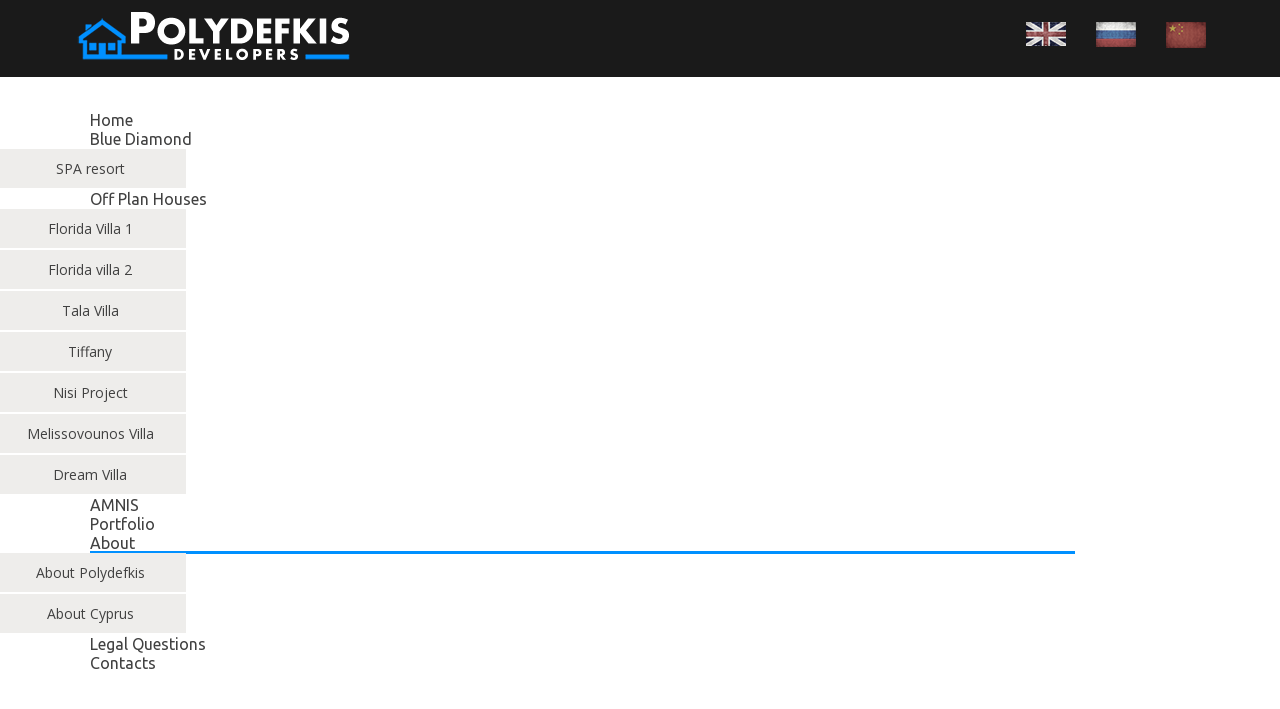

--- FILE ---
content_type: text/html; charset=utf-8
request_url: http://forcyprusproperty.com/index.php?option=com_content&view=article&id=105:theano&catid=39&Itemid=139
body_size: 5391
content:

<!DOCTYPE html>
<html xmlns="http://www.w3.org/1999/xhtml" xml:lang="en-gb" lang="en-gb" >
<head>  
  
  <meta http-equiv="content-type" content="text/html; charset=utf-8" />
	<meta name="keywords" content="Cyprus, property purchase, customized houses, bespoke service, construction, PR, permanent residence, Cypriot passport, immigration, citizenship, blue diamond, villa, house, flat, for sale, fotcyprusproperty, cyprus property" />
	<meta name="rights" content="This Website is developed by Roni Soreen" />
	<meta name="author" content="Super User" />
	<meta name="description" content="Polydefkis Developers is a Cyprus company, operating on the Construction and Developing market for over 15 years. 
Area of expertise: customized houses, luxury villas by the sea, construction and interior design, land purchasing." />
	<meta name="generator" content="Joomla! - Open Source Content Management" />
	<title>Theano</title>
	<link href="/favicon.ico" rel="shortcut icon" type="image/vnd.microsoft.icon" />
	<link href="/plugins/editors/jckeditor/typography/typography2.php" rel="stylesheet" type="text/css" media="null" attribs="[]" />
	<link href="/media/system/css/modal.css?b45e73eddf40f111aeaf764779c73599" rel="stylesheet" type="text/css" />
	<link href="https://cdnjs.cloudflare.com/ajax/libs/fancybox/3.2.5/jquery.fancybox.min.css" rel="stylesheet" type="text/css" />
	<link href="/plugins/content/jw_sig/jw_sig/tmpl/Classic/css/template.css?v=3.6.0" rel="stylesheet" type="text/css" />
	<link href="/templates/theme1964/css/bootstrap.css" rel="stylesheet" type="text/css" />
	<link href="/templates/theme1964/css/default.css" rel="stylesheet" type="text/css" />
	<link href="/templates/theme1964/css/template.css" rel="stylesheet" type="text/css" />
	<link href="/templates/theme1964/css/magnific-popup.css" rel="stylesheet" type="text/css" />
	<link href="/templates/theme1964/css/komento.css" rel="stylesheet" type="text/css" />
	<link href="/templates/theme1964/css/kunena.css" rel="stylesheet" type="text/css" />
	<link href="/templates/theme1964/css/responsive.css" rel="stylesheet" type="text/css" />
	<link href="//netdna.bootstrapcdn.com/font-awesome/4.0.3/css/font-awesome.css" rel="stylesheet" type="text/css" />
	<link href="//fonts.googleapis.com/css?family=Ubuntu:400,500,700|Open+Sans:400,600,700" rel="stylesheet" type="text/css" />
	<link href="/templates/theme1964/css/layout.css" rel="stylesheet" type="text/css" />
	<link href="/modules/mod_superfish_menu/css/superfish.css" rel="stylesheet" type="text/css" />
	<link href="/modules/mod_superfish_menu/css/superfish-navbar.css" rel="stylesheet" type="text/css" />
	<link href="/modules/mod_superfish_menu/css/superfish-vertical.css" rel="stylesheet" type="text/css" />
	<script src="/media/system/js/mootools-core.js?b45e73eddf40f111aeaf764779c73599" type="text/javascript"></script>
	<script src="/media/system/js/core.js?b45e73eddf40f111aeaf764779c73599" type="text/javascript"></script>
	<script src="/media/system/js/mootools-more.js?b45e73eddf40f111aeaf764779c73599" type="text/javascript"></script>
	<script src="/media/system/js/modal.js?b45e73eddf40f111aeaf764779c73599" type="text/javascript"></script>
	<script src="/media/jui/js/jquery.min.js?b45e73eddf40f111aeaf764779c73599" type="text/javascript"></script>
	<script src="/media/jui/js/jquery-noconflict.js?b45e73eddf40f111aeaf764779c73599" type="text/javascript"></script>
	<script src="/media/jui/js/jquery-migrate.min.js?b45e73eddf40f111aeaf764779c73599" type="text/javascript"></script>
	<script src="https://cdnjs.cloudflare.com/ajax/libs/fancybox/3.2.5/jquery.fancybox.min.js" type="text/javascript"></script>
	<script src="/plugins/content/jw_sig/jw_sig/includes/js/behaviour.js?v=3.6.0" type="text/javascript"></script>
	<script src="/media/system/js/caption.js?b45e73eddf40f111aeaf764779c73599" type="text/javascript"></script>
	<script src="/media/jui/js/bootstrap.min.js" type="text/javascript"></script>
	<script src="/templates/theme1964/js/jquery.easing.1.3.js" type="text/javascript"></script>
	<script src="/templates/theme1964/js/jquery.mobile.customized.min.js" type="text/javascript"></script>
	<script src="/templates/theme1964/js/es5-shim.min.js" type="text/javascript"></script>
	<script src="/templates/theme1964/js/jquery.centerIn.js" type="text/javascript"></script>
	<script src="/templates/theme1964/js/jquery.magnific-popup.min.js" type="text/javascript"></script>
	<script src="/templates/theme1964/js/ios-orientationchange-fix.js" type="text/javascript"></script>
	<script src="/templates/theme1964/js/desktop-mobile.js" type="text/javascript"></script>
	<script src="/templates/theme1964/js/jquery.BlackAndWhite.min.js" type="text/javascript"></script>
	<script src="/templates/theme1964/js/masonry.pkgd.min.js" type="text/javascript"></script>
	<script src="/templates/theme1964/js/scripts.js" type="text/javascript"></script>
	<script src="/modules/mod_superfish_menu/js/superfish.min.js" type="text/javascript"></script>
	<script src="/modules/mod_superfish_menu/js/jquery.mobilemenu.js" type="text/javascript"></script>
	<script src="/modules/mod_superfish_menu/js/hoverIntent.js" type="text/javascript"></script>
	<script src="/modules/mod_superfish_menu/js/supersubs.js" type="text/javascript"></script>
	<script src="/modules/mod_superfish_menu/js/sftouchscreen.js" type="text/javascript"></script>
	<script src="/templates/theme1964/js/jquery-scrolltofixed-min.js" type="text/javascript"></script>
	<script type="text/javascript">

		jQuery(function($) {
			SqueezeBox.initialize({});
			SqueezeBox.assign($('a.modal').get(), {
				parse: 'rel'
			});
		});

		window.jModalClose = function () {
			SqueezeBox.close();
		};
		
		// Add extra modal close functionality for tinyMCE-based editors
		document.onreadystatechange = function () {
			if (document.readyState == 'interactive' && typeof tinyMCE != 'undefined' && tinyMCE)
			{
				if (typeof window.jModalClose_no_tinyMCE === 'undefined')
				{	
					window.jModalClose_no_tinyMCE = typeof(jModalClose) == 'function'  ?  jModalClose  :  false;
					
					jModalClose = function () {
						if (window.jModalClose_no_tinyMCE) window.jModalClose_no_tinyMCE.apply(this, arguments);
						tinyMCE.activeEditor.windowManager.close();
					};
				}
		
				if (typeof window.SqueezeBoxClose_no_tinyMCE === 'undefined')
				{
					if (typeof(SqueezeBox) == 'undefined')  SqueezeBox = {};
					window.SqueezeBoxClose_no_tinyMCE = typeof(SqueezeBox.close) == 'function'  ?  SqueezeBox.close  :  false;
		
					SqueezeBox.close = function () {
						if (window.SqueezeBoxClose_no_tinyMCE)  window.SqueezeBoxClose_no_tinyMCE.apply(this, arguments);
						tinyMCE.activeEditor.windowManager.close();
					};
				}
			}
		};
		
        (function($) {
            $(document).ready(function() {
                $('a.fancybox-gallery').fancybox({
                    buttons: [
                        'slideShow',
                        'fullScreen',
                        'thumbs',
                        'share',
                        'download',
                        //'zoom',
                        'close'
                    ],
                    beforeShow: function(instance, current) {
                        if (current.type === 'image') {
                            var title = current.opts.$orig.attr('title');
                            current.opts.caption = (title.length ? '<b class="fancyboxCounter">Image ' + (current.index + 1) + ' of ' + instance.group.length + '</b>' + ' | ' + title : '');
                        }
                    }
                });
            });
        })(jQuery);
    jQuery(window).on('load',  function() {
				new JCaption('img.caption');
			});jQuery(document).ready(function(){
        jQuery('.item_img a').not('.touchGalleryLink').BlackAndWhite({
          invertHoverEffect: 1,
          intensity: 1,
          responsive: true,
          speed: {
              fadeIn: 500,
              fadeOut: 500 
          }
        });
      });
	</script>

  <!--[if lt IE 8]>
    <div style=' clear: both; text-align:center; position: relative;'>
      <a href="http://windows.microsoft.com/en-US/internet-explorer/products/ie/home?ocid=ie6_countdown_bannercode">
        <img src="http://storage.ie6countdown.com/assets/100/images/banners/warning_bar_0000_us.jpg" border="0" height="42" width="820" alt="You are using an outdated browser. For a faster, safer browsing experience, upgrade for free today." />
      </a>
    </div>
  <![endif]-->
  <!--[if lt IE 9]>
    <link rel="stylesheet" href="/templates/theme1964/css/ie.css" />
    <script src="/templates/theme1964/js/html5shiv.js"></script>
    <script src="/templates/theme1964/js/html5shiv-printshiv.js"></script>
  <![endif]-->  
<script type="text/javascript">var _gaq = _gaq || [];
          _gaq.push(['_setAccount', 'UA-58621779-1']);
          _gaq.push(['_trackPageview']);

          (function() {
            var ga = document.createElement('script'); ga.type = 'text/javascript'; ga.async = true;
            ga.src = ('https:' == document.location.protocol ? 'https://ssl' : 'http://www') + '.google-analytics.com/ga.js';
            var s = document.getElementsByTagName('script')[0]; s.parentNode.insertBefore(ga, s);
          })();

          </script></head>
<body class="com_content view-article task- itemid-139 body__">
  <!-- Body -->
  <div id="wrapper">
    <div class="wrapper-inner">
      
      <!-- Header -->
      
      <div id="header-row">
        <div class="row-container">
          <div class="container-fluid">
            <header>
              <div class="row-fluid">
                  <!-- Logo -->
                  <div id="logo" class="span6">
                    <a href="/">
                      <img src="http://forcyprusproperty.com/images/logo_Blue.png" alt="Cyprus property by Polydefkis Developers">
                      <h1>Cyprus property by Polydefkis Developers</h1>
                    </a>
                  </div>
                  <div class="moduletable   span6">
<div class="mod-menu__social">
	<ul class="menu social">
	<li class="item-150"><a class="twitter hasTooltip" href="/" >English</a>
</li><li class="item-148"><a class="facebook hasTooltip" href="/ru" >Russian</a>
</li><li class="item-152"><a class="pinterest hasTooltip" href="/zh" >Chinese</a>
</li>	</ul>
</div></div>
              </div>
            </header>
          </div>
        </div>
      </div>
      
      
      <!-- Navigation -->
      <div id="navigation-row" role="navigation">
        <div class="row-container">
          <div class="container-fluid">
            <div class="row-fluid">
              <nav class="moduletable navigation  span11">
 
<ul class="sf-menu   sticky" id="module-93">
<li class="item-101"><a href="/index.php?option=com_content&amp;view=category&amp;layout=theme1964:category&amp;id=8&amp;Itemid=101" >Home</a></li>
		<li class="item-134 deeper dropdown parent"><a href="/index.php?option=com_content&amp;view=category&amp;layout=theme1964:category&amp;id=9&amp;Itemid=134" >Blue Diamond</a>
		<ul class="sub-menu">
		<li class="item-277"><a href="/index.php?option=com_content&amp;view=article&amp;id=154&amp;Itemid=277" >SPA resort</a></li>
		</ul>
			</li>
			<li class="item-140 deeper dropdown parent"><a href="/index.php?option=com_content&amp;view=category&amp;layout=theme1964:category&amp;id=43&amp;Itemid=140" >Off Plan Houses</a>
		<ul class="sub-menu">
		<li class="item-247"><a href="/index.php?option=com_content&amp;view=article&amp;id=108&amp;Itemid=247" >Florida Villa 1</a></li>
		<li class="item-248"><a href="/index.php?option=com_content&amp;view=article&amp;id=109&amp;Itemid=248" >Florida villa 2</a></li>
		<li class="item-249"><a href="/index.php?option=com_content&amp;view=article&amp;id=110&amp;Itemid=249" >Tala Villa</a></li>
		<li class="item-250"><a href="/index.php?option=com_content&amp;view=article&amp;id=111&amp;Itemid=250" >Tiffany</a></li>
		<li class="item-251"><a href="/index.php?option=com_content&amp;view=article&amp;id=112&amp;Itemid=251" >Nisi Project</a></li>
		<li class="item-252"><a href="/index.php?option=com_content&amp;view=article&amp;id=140&amp;Itemid=252" >Melissovounos Villa</a></li>
		<li class="item-276"><a href="/index.php?option=com_content&amp;view=article&amp;id=148&amp;Itemid=276" >Dream Villa</a></li>
		</ul>
			</li>
			<li class="item-351"><a href="/index.php?option=com_content&amp;view=category&amp;layout=theme1964:category&amp;id=2&amp;Itemid=351" >AMNIS</a></li>
		<li class="item-139 current active"><a href="/index.php?option=com_content&amp;view=category&amp;layout=theme1964:category&amp;id=39&amp;Itemid=139" >Portfolio</a></li>
		<li class="item-137 deeper dropdown parent"><a href="/index.php?option=com_content&amp;view=category&amp;layout=theme1964:category&amp;id=9&amp;Itemid=137" >About</a>
		<ul class="sub-menu">
		<li class="item-238"><a href="/index.php?option=com_content&amp;view=article&amp;id=119&amp;Itemid=238" >About Polydefkis</a></li>
		<li class="item-239"><a href="/index.php?option=com_content&amp;view=article&amp;id=107&amp;Itemid=239" >About Cyprus</a></li>
		</ul>
			</li>
			<li class="item-243"><a href="/index.php?option=com_content&amp;view=category&amp;layout=theme1964:category&amp;id=45&amp;Itemid=243" >Legal Questions</a></li>
		<li class="item-142"><a href="/index.php?option=com_contact&amp;view=contact&amp;id=1&amp;Itemid=142" >Contacts</a></li>
		</ul>

<script>
	// initialise plugins
	jQuery(function($){
		$('#module-93')
			 
				.supersubs({
					minWidth:    12,   // minimum width of sub-menus in em units
					maxWidth:    27,   // maximum width of sub-menus in em units
					extraWidth:  1     // extra width can ensure lines don't sometimes turn over
		                         // due to slight rounding differences and font-family
				})
		 
		.superfish({
			hoverClass:    'sfHover',         
	    pathClass:     'overideThisToUse',
	    pathLevels:    1,    
	    delay:         500, 
	    animation:     {opacity:'show', height:'show'}, 
	    speed:         'normal',   
	    speedOut:      'fast',   
	    autoArrows:    false, 
	    disableHI:     false, 
	    useClick:      0,
	    easing:        "swing",
	    onInit:        function(){},
	    onBeforeShow:  function(){},
	    onShow:        function(){},
	    onHide:        function(){},
	    onIdle:        function(){}
		})
		
		.mobileMenu({
			defaultText: "Navigate to...",
			className: "select-menu",
			subMenuClass: "sub-menu"
		});
		 
		var ismobile = navigator.userAgent.match(/(iPhone)|(iPod)|(android)|(webOS)/i)
		if(ismobile){
			$('#module-93').sftouchscreen();
		}
		$('.btn-sf-menu').click(function(){
			$('#module-93').toggleClass('in')
		});
		
		if (typeof $.ScrollToFixed == 'function') {
			$('#module-93').parents('[id*="-row"]').scrollToFixed({minWidth :768});
		
		}
		
		
	})
</script></nav>
            </div>
          </div>
        </div>
      </div>
      
      
      
      
      <div class="bg_cont">
      
      <div class="row-container">
        <div class="container-fluid">
          <div id="system-message-container">
	</div>

        </div>
      </div>
      
      
      <!-- Main Content row -->
      <div id="content-row">
        <div class="row-container">
          <div class="container-fluid">
            <div class="content-inner row-fluid">   
                      
              <div id="component" class="span">
                <main role="main">
                         
                          
                  <article class="page-item page-item__">
		<header class="item_header">
		<h3 class="item_title"><span class="item_title_part0">Theano</span> </h3>	</header>
		<div class="item_fulltext"><p> The project is located in Konia village, in a quiet residential area with panoramic mountain and sea views. The village is practically a part of Paphos town and consequently all amenities such as banks, restaurants, shops, local taverns and blue flag beaches of Paphos are very easily reachable. The two houses on each side of the project are offered with a private swimming pool. The houses consist of three bedrooms (including the master bedroom) out of which, two are located on the first floor and one on the ground floor.</p>
<p>

<!-- JoomlaWorks "Simple Image Gallery" Plugin (v3.6.0) starts here -->

<ul id="sigFreeIdaf431acd80" class="sigFreeContainer sigFreeClassic">
        <li class="sigFreeThumb">
        <a href="/images/portfolio/Theano/a.jpg" class="sigFreeLink fancybox-gallery" style="width:80px;height:60px;" title="You are viewing the image with filename a.jpg" data-thumb="/cache/jw_sig/jw_sig_cache_af431acd80_a.jpg" target="_blank" data-fancybox="galleryaf431acd80">
            <img class="sigFreeImg" src="/plugins/content/jw_sig/jw_sig/includes/images/transparent.gif" alt="Click to enlarge image a.jpg" title="Click to enlarge image a.jpg" style="width:80px;height:60px;background-image:url('/cache/jw_sig/jw_sig_cache_af431acd80_a.jpg');" />
        </a>
    </li>
        <li class="sigFreeThumb">
        <a href="/images/portfolio/Theano/c.jpg" class="sigFreeLink fancybox-gallery" style="width:80px;height:60px;" title="You are viewing the image with filename c.jpg" data-thumb="/cache/jw_sig/jw_sig_cache_af431acd80_c.jpg" target="_blank" data-fancybox="galleryaf431acd80">
            <img class="sigFreeImg" src="/plugins/content/jw_sig/jw_sig/includes/images/transparent.gif" alt="Click to enlarge image c.jpg" title="Click to enlarge image c.jpg" style="width:80px;height:60px;background-image:url('/cache/jw_sig/jw_sig_cache_af431acd80_c.jpg');" />
        </a>
    </li>
        <li class="sigFreeThumb">
        <a href="/images/portfolio/Theano/d.jpg" class="sigFreeLink fancybox-gallery" style="width:80px;height:60px;" title="You are viewing the image with filename d.jpg" data-thumb="/cache/jw_sig/jw_sig_cache_af431acd80_d.jpg" target="_blank" data-fancybox="galleryaf431acd80">
            <img class="sigFreeImg" src="/plugins/content/jw_sig/jw_sig/includes/images/transparent.gif" alt="Click to enlarge image d.jpg" title="Click to enlarge image d.jpg" style="width:80px;height:60px;background-image:url('/cache/jw_sig/jw_sig_cache_af431acd80_d.jpg');" />
        </a>
    </li>
        <li class="sigFreeClear">&nbsp;</li>
</ul>


<!-- JoomlaWorks "Simple Image Gallery" Plugin (v3.6.0) ends here -->

</p>
<hr />
<p> </p>
<p> </p> </div>
		
	
	<!-- Social Sharing -->
	 
	<!-- Pagination -->
	</article>   
                  
                </main>
              </div>        
              
            </div>
          </div>
        </div>
      </div>
      
      
      
      </div>
      
    </div>
  </div>
  
  <div id="footer-wrapper">
    <div class="footer-wrapper-inner">
            
      <!-- Copyright -->
      <div id="copyright-row" role="contentinfo">
        <div class="row-container">
          <div class="container-fluid">
            <div class="row-fluid">
              <div id="copyright" class="span12">
                
                <!-- Footer Logo -->
                <a class="footer_logo" href="/"><img src="http://forcyprusproperty.com/images/logo_Blue_footer.png" alt="Cyprus property by Polydefkis Developers" /></a>
  					    
					      Copyright
					      <span class="year">2025</span> &nbsp;|&nbsp; 
                
                <a class="privacy_link" href="http://ronisoreen.com/&Itemid=245">About the web developer</a>
  					    
                
              </div>
              
              
              <div class="span12" id="to-desktop">
                <a href="#">
                  <span class="to_desktop">Back to desktop version</span>
                  <span class="to_mobile">Back to mobile version</span>
                </a>
              </div>
              
              <!-- {%FOOTER_LINK} -->
            </div>
          </div>
        </div>
      </div>
    </div>
  </div>
  
  <div id="back-top">
    <a href="#"><span></span> </a>
  </div>
  
  
  
  
  
</body>
</html>

--- FILE ---
content_type: text/css
request_url: http://forcyprusproperty.com/templates/theme1964/css/template.css
body_size: 5124
content:
.clearfix {
  *zoom: 1;
}
.clearfix:before,
.clearfix:after {
  display: table;
  content: "";
  line-height: 0;
}
.clearfix:after {
  clear: both;
}
.hide-text {
  font: 0/0 a;
  color: transparent;
  text-shadow: none;
  background-color: transparent;
  border: 0;
}
.input-block-level {
  display: block;
  width: 100%;
  min-height: 37px;
  -webkit-box-sizing: border-box;
  -moz-box-sizing: border-box;
  box-sizing: border-box;
}
/*======================= TYPOGRAPHY =======================*/
h1,
h2,
h3,
h4,
h5,
h6 {
  margin: 0px;
}
h1 a,
h2 a,
h3 a,
h4 a,
h5 a,
h6 a {
  color: inherit;
}
h1 a:hover,
h2 a:hover,
h3 a:hover,
h4 a:hover,
h5 a:hover,
h6 a:hover {
  color: #414141;
}
h1,
h2,
h3 {
  font: 36px/40px 'Ubuntu', sans-serif;
  padding: 13px 7px 13px 0;
  word-spacing: -1px;
  color: #0090ff;
  margin: 0 50px 41px 0;
  font-weight: bold;
  float: left;
  min-width: 236px;
  border-right: 1px solid #0090ff;
  -webkit-box-sizing: border-box;
  -moz-box-sizing: border-box;
  box-sizing: border-box;
}
h1 .item_title_part0,
h2 .item_title_part0,
h3 .item_title_part0 {
  color: #414141;
}
h1 span,
h2 span,
h3 span {
  float: left;
  margin-right: 8px;
}
h4 {
  font: 18px/24px 'Ubuntu', sans-serif;
  color: #0090ff;
  font-weight: 500;
  padding: 0 0 15px 0;
}
header {
  overflow: hidden;
}
a {
  -webkit-transition: all 0.5s ease;
  -moz-transition: all 0.5s ease;
  -o-transition: all 0.5s ease;
  transition: all 0.5s ease;
}
.alert-heading {
  color: inherit;
}
p {
  margin: 0;
  padding-bottom: 18px;
}
.icons-marker {
  font-size: 16.8px;
  line-height: 18px;
}
/*Buttons*/
.btn {
  padding: 8px 24px 6px;
  margin: 0;
  font-size: 18px;
  line-height: 1.2em;
  font-family: 'Ubuntu', sans-serif;
  background: #0090ff;
  color: #ffffff;
  text-shadow: none;
  border: none;
  border-bottom: 2px solid #ed4e3e;
  font-weight: 500;
  -webkit-border-radius: 0px;
  -moz-border-radius: 0px;
  border-radius: 0px;
  -webkit-box-shadow: none;
  -moz-box-shadow: none;
  box-shadow: none;
  -webkit-transition: all 0.2s linear;
  -moz-transition: all 0.2s linear;
  -o-transition: all 0.2s linear;
  transition: all 0.2s linear;
}
.btn:hover,
.btn:active,
.btn:focus,
.btn.active {
  text-decoration: none;
  background: #414141;
  color: #ffffff;
  border: none;
  border-bottom: 2px solid #1a1a1a;
  -webkit-box-shadow: none;
  -moz-box-shadow: none;
  box-shadow: none;
  -webkit-transition: all 0.2s linear;
  -moz-transition: all 0.2s linear;
  -o-transition: all 0.2s linear;
  transition: all 0.2s linear;
}
.btn.disabled {
  cursor: default !important;
  pointer-events: none;
  background: #0090ff;
  color: #ffffff;
  text-shadow: none;
}
#searchForm .btn.btn-primary {
  height: 37px;
}
.dropdown-toggle {
  padding: 4px 6px;
  border: 1px solid #0090ff !important;
  text-decoration: none !important;
}
.dropdown-toggle:hover {
  background: #414141;
  border-color: #414141 !important;
}
.btn-group.open .btn.dropdown-toggle {
  background: #414141;
  border-color: #414141 !important;
}
#section-kmt .kmt-option > span.kmt-admin-wrap > ul {
  background: #ffffff !important;
}
/*Lists*/
ul {
  margin: 0;
}
li {
  list-style-type: none;
}
.list1 li {
  padding-bottom: 8px;
  position: relative;
  padding-left: 14px;
}
.list1 li:before {
  content: "\f101";
  position: relative;
  font: 14px/18px FontAwesome;
  color: #0090ff;
  position: absolute;
  top: 0;
  left: 0;
}
ul.categories-module h5 {
  font-size: 1em;
  line-height: inherit;
  font-weight: normal;
  margin: 0;
}
/*Pagination*/
.pagination {
  height: auto;
  margin: 0;
  padding: 0 0 50px;
}
.pagination ul {
  -webkit-border-radius: 0;
  -moz-border-radius: 0;
  border-radius: 0;
  border: none;
  box-shadow: none;
  margin: 0 auto;
  width: 100%;
  text-align: left;
}
.pagination ul li {
  display: inline-block;
  margin-right: 2px;
}
.pagination ul li .pagenav,
.pagination ul li .hasTooltip {
  font: 800 14px/18px;
  text-transform: none;
  color: #414141;
  -webkit-border-radius: 0 !important;
  -moz-border-radius: 0 !important;
  border-radius: 0 !important;
  border: 1px solid #dadada;
  background: #ffffff;
  box-shadow: none;
}
.pagination ul li span.pagenav,
.pagination ul li .span.hasTooltip {
  color: #ffffff;
  background: #0090ff;
}
.pagination ul li a.pagenav,
.pagination ul li a.hasTooltip {
  color: #414141;
  background: #ffffff;
}
.pagination ul li a.pagenav:hover,
.pagination ul li a.hasTooltip:hover {
  color: #ffffff;
  background: #0090ff;
}
.pagination ul li.pagination-start span.pagenav,
.pagination ul li.pagination-prev span.pagenav,
.pagination ul li.pagination-next span.pagenav,
.pagination ul li.pagination-end span.pagenav,
.pagination ul li.pagination-start .span.hasTooltip,
.pagination ul li.pagination-prev .span.hasTooltip,
.pagination ul li.pagination-next .span.hasTooltip,
.pagination ul li.pagination-end .span.hasTooltip {
  color: #b9b9b9;
  background: #ffffff;
}
/*Forms*/
input[type='radio'],
input[type='checkbox'] {
  margin: -2px 0 0;
}
/* Images */
.item_img,
.category_img {
  margin: 0 20px 20px 0;
  position: relative;
  float: left;
}
.item_img {
  font-size: 0;
  line-height: 0;
  max-width: 100%;
  -webkit-box-sizing: border-box;
  -moz-box-sizing: border-box;
  box-sizing: border-box;
}
.item_img img {
  max-width: 100%;
}
.item_img a {
  position: relative;
  display: inline-block;
  overflow: hidden;
  max-width: 100%;
}
.item_img a:after {
  content: '\f14d';
  font-family: FontAwesome;
  position: absolute;
  opacity: 0;
  filter: alpha(opacity=0);
  left: 0;
  width: 100%;
  height: 0;
  text-align: center;
  top: 50%;
  -webkit-transition: all 0.5s ease;
  -moz-transition: all 0.5s ease;
  -o-transition: all 0.5s ease;
  transition: all 0.5s ease;
  z-index: 3;
}
.item_img a.touchGalleryLink:after {
  display: none;
}
.item_img a:hover:after {
  font-size: 40px;
  opacity: 1;
  filter: alpha(opacity=100);
  color: #0090ff;
}
.item_img a .BWfade {
  width: 100% !important;
  height: 100% !important;
  z-index: 2;
}
.item_img a img {
  opacity: 0.99;
  filter: alpha(opacity=99);
}
.img-intro__left,
.img-full__left {
  float: left;
  margin: 0 18px 9px 0;
  max-width: 50%;
}
.img-intro__right,
.img-full__right {
  float: right;
  margin: 0 0 9px 18px;
  max-width: 50%;
}
.well {
  min-height: 20px;
  padding: 19px;
  margin-bottom: 20px;
  background-color: #f5f5f5;
  border: 1px solid #e3e3e3;
  -webkit-border-radius: 4px;
  -moz-border-radius: 4px;
  border-radius: 4px;
  -webkit-box-shadow: inset 0 1px 1px rgba(0, 0, 0, 0.05);
  -moz-box-shadow: inset 0 1px 1px rgba(0, 0, 0, 0.05);
  box-shadow: inset 0 1px 1px rgba(0, 0, 0, 0.05);
}
.well h1,
.well h3 {
  float: none;
  width: auto;
  border: none;
  padding: 0;
}
#system-message > div {
  margin: 20px 0;
}
.alert {
  margin-top: 20px;
}
/*======================= TOP =======================*/
/*======================= HEADER =======================*/
#header-row {
  padding: 8px 0 9px 0;
}
#logo a {
  display: inline-block;
}
#logo h1 {
  font-size: 0;
  line-height: 0;
  height: 0;
  width: 0;
  border: none;
  padding: 0;
  margin: 0;
  overflow: hidden;
  text-indent: -9999px;
  display: none;
}
.social {
  float: right;
  padding-top: 14px;
}
.social li {
  margin-left: 30px;
  float: left;
}
.social a {
  display: block;
  height: 28px;
  text-align: left;
  text-indent: -9999px;
  position: relative;
}
.social a span {
  position: absolute;
  top: 0;
  left: 0;
  width: 100%;
  height: 100%;
  opacity: 0;
  -webkit-transition: all 0.5s ease;
  -moz-transition: all 0.5s ease;
  -o-transition: all 0.5s ease;
  transition: all 0.5s ease;
}
.social a:hover span {
  opacity: 1;
}
.twitter {
  background: url(../images/uk.png) 0 0 no-repeat;
  width: 40px;
}
.twitter span {
  background: url(../images/uk_active.png) 0 0 no-repeat;
}
.facebook {
  background: url(../images/ru.png) 0 0 no-repeat;
  width: 40px;
}
.facebook span {
  background: url(../images/ru_active.png) 0 0 no-repeat;
}
.pinterest {
  background: url(../images/zh.png) 0 0 no-repeat;
  width: 40px;
}
.pinterest span {
  background: url(../images/zh_active.png) 0 0 no-repeat;
}
/*======================= NAVIGATION =======================*/
#navigation-row {
  background: #fff;
  padding: 28px 0 30px 0;
}
.navigation ul.sf-menu {
  padding-top: 6px;
  /*SubMenu Styles*/

}
.navigation ul.sf-menu > li {
  padding: 0;
  margin: 0 35px 0 16px;
  position: relative;
}
.navigation ul.sf-menu > li:before {
  content: "";
  position: absolute;
  left: 0px;
  bottom: -20px;
  width: 100%;
  height: 0px;
  background: #0090ff;
  pointer-events: none;
  -webkit-transition: all 0.5s ease;
  -moz-transition: all 0.5s ease;
  -o-transition: all 0.5s ease;
  transition: all 0.5s ease;
}
.navigation ul.sf-menu > li.active > a,
.navigation ul.sf-menu > li.sfHover > a,
.navigation ul.sf-menu > li.current > a,
.navigation ul.sf-menu > li.active > span,
.navigation ul.sf-menu > li.sfHover > span,
.navigation ul.sf-menu > li.current > span {
  background: none;
  color: #414141;
}
.navigation ul.sf-menu > li.active:before,
.navigation ul.sf-menu > li.sfHover:before,
.navigation ul.sf-menu > li.current:before {
  height: 3px;
}
.navigation ul.sf-menu > li:hover:before {
  height: 3px;
}
.navigation ul.sf-menu > li > a,
.navigation ul.sf-menu > li > span {
  font-size: 16px;
  line-height: 1.2em;
  font-family: 'Ubuntu', sans-serif;
  color: #414141;
  background: none;
  display: block;
  padding: 0;
  -webkit-border-radius: 0px;
  -moz-border-radius: 0px;
  border-radius: 0px;
  -webkit-transition: all 0.5s ease;
  -moz-transition: all 0.5s ease;
  -o-transition: all 0.5s ease;
  transition: all 0.5s ease;
}
.navigation ul.sf-menu > li > a:hover,
.navigation ul.sf-menu > li > span:hover {
  background: none;
  color: #414141;
}
.navigation ul.sf-menu > li > a:hover > span,
.navigation ul.sf-menu > li > span:hover > span {
  background-position: center bottom !important;
}
.navigation ul.sf-menu li > ul {
  top: 61px;
  left: 50%;
  margin-left: -96px;
  padding: 0 0;
  /*Define 1st SubMenu position*/

}
.navigation ul.sf-menu > li > ul:after {
  content: "";
  position: absolute;
  left: 0;
  width: 100%;
  height: 40px;
  top: -40px;
}
.navigation ul.sf-menu ul {
  width: 192px;
  /*Define menu width*/

}
.navigation ul.sf-menu li li ul {
  /*Define SubMenu position*/

  top: 0px;
  left: 194px;
  margin-left: 0;
}
.navigation ul.sf-menu li li li ul {
  /*Define 2nd+ SubMenu position*/

  top: 41px;
  left: 0;
}
.navigation ul.sf-menu ul {
  background: none;
  -webkit-border-radius: 0px;
  -moz-border-radius: 0px;
  border-radius: 0px;
}
.navigation ul.sf-menu ul li {
  margin-bottom: 2px;
}
.navigation ul.sf-menu ul li.open > .sub-menu {
  display: block !important;
}
.navigation ul.sf-menu ul li a,
.navigation ul.sf-menu ul li span {
  font-size: 14px;
  line-height: 39px;
  font-family: 'Open Sans', sans-serif;
  color: #414141;
  background: #eeedeb;
  display: block;
  padding: 0 12px;
  
  text-align: center;
  text-decoration: none;
  -webkit-transition: all 0.5s ease;
  -moz-transition: all 0.5s ease;
  -o-transition: all 0.5s ease;
  transition: all 0.5s ease;
}
.navigation ul.sf-menu ul li a:hover,
.navigation ul.sf-menu ul li span:hover {
  background: #1a1a1a;
  color: #ffffff;
}
.navigation ul.sf-menu ul li.active > a,
.navigation ul.sf-menu ul li.sfHover > a,
.navigation ul.sf-menu ul li.active > span,
.navigation ul.sf-menu ul li.sfHover > span {
  background: #1a1a1a;
  color: #ffffff;
}
.navigation ul.sf-menu ul li.firstItem {
  border: none;
}
.navigation ul.sf-menu.sf-vertical {
  width: 192px;
}
.navigation ul.sf-menu.sf-vertical li {
  width: 192px;
  margin-bottom: 1px;
}
.navigation ul.sf-menu.sf-vertical li:hover > ul,
.navigation ul.sf-menu.sf-vertical li.sfHover > ul {
  /*Define 1st SubMenu position*/

  top: -13px;
}
.navigation ul.sf-menu.sf-vertical ul {
  left: 194px;
}
.navigation ul.sf-menu.sf-vertical ul li a,
.navigation ul.sf-menu.sf-vertical ul li span {
  padding: 9px 12px;
}
.navigation ul.sf-menu.sf-navbar {
  height: 1.2em;
  padding-bottom: 1.2em;
  margin-bottom: 2px;
}
.navigation ul.sf-menu.sf-navbar li:hover > ul,
.navigation ul.sf-menu.sf-navbar li.sfHover > ul {
  /*Define 1st SubMenu position*/

  top: 3.2em;
  left: 0;
}
.navigation ul.sf-menu.sf-navbar li ul {
  width: auto;
  padding: 2px 0;
}
.navigation ul.sf-menu.sf-navbar li ul ul.sub-menu {
  width: 192px;
  top: 1.2em;
}
.search-block {
  text-align: right;
}
.search-block input {
  max-width: 100%;
}
.search-block #searchword {
  margin-top: 0;
  border: 1px solid #b9b9b9;
  background: #fff;
  font: 14px/18px 'Open Sans', sans-serif;
  float: right;
  -webkit-border-radius: 1px;
  -moz-border-radius: 1px;
  border-radius: 1px;
  padding: 10px 20px;
  height: 37px;
  color: #414141;
  width: 231px;
  -webkit-box-shadow: none;
  -moz-box-shadow: none;
  box-shadow: none;
}
.search-block .btn {
  padding: 0;
  width: 0;
  height: 0;
  display: none;
}
.search-block ::-webkit-input-placeholder {
  /* WebKit browsers */

  color: #b9b9b9;
}
.search-block :-moz-placeholder {
  /* Mozilla Firefox 4 to 18 */

  color: #b9b9b9;
}
.search-block ::-moz-placeholder {
  /* Mozilla Firefox 19+ */

  color: #b9b9b9;
}
.search-block :-ms-input-placeholder {
  /* Internet Explorer 10+ */

  color: #b9b9b9;
}
.masonry .item {
  margin-left: 0 !important;
}
/*======================= SHOWCASE =======================*/
#showcase-row .row-container {
  width: 100%;
  margin: 0;
  max-width: 100%;
}
#showcase-row .container-fluid {
  padding: 0;
}
.mod-newsflash-adv .isotope {
  margin: 0 -1.5%;
}
.mod-newsflash-adv .isotope-item {
  padding: 0 1.5%;
  -webkit-box-sizing: border-box;
  -moz-box-sizing: border-box;
  box-sizing: border-box;
  margin: 0;
  float: left;
}
.mod-newsflash-adv .isotope-item.straightDown {
  text-align: center;
}
/*======================= FEATURE =======================*/
#feature-row {
  background: #eeedeb;
  padding: 33px 0 40px 0;
  border-bottom: 1px solid #f5f4f3;
}
.blocks .item_content {
height:220px;
  background: #0090ff;
  padding: 22px 20px 7px;
  color: #fff;
  text-align: center;
}
.blocks h4 {
  color: #fff;
  padding-top: 66px;
}
.blocks .item_num0 h4 {
  background: url(../images/icon-1.png) center 0 no-repeat;
}
.blocks .item_num1 h4 {
  background: url(../images/icon-2.png) center 0 no-repeat;
}
.blocks .item_num2 h4 {
  background: url(../images/icon-3.png) center 0 no-repeat;
}
.blocks .item_num3 h4 {
  background: url(../images/icon-4.png) center 0 no-repeat;
}
.offers header {
  overflow: inherit;
}
.offers h4 {
  padding-top: 70px;
  position: relative;
  color: #414141;
}
.offers h4:before {
  font: 55px/1em FontAwesome;
  color: #0090ff;
  position: absolute;
  top: 0;
  left: 50%;
  width: 70px;
  margin-left: -35px;
}
.offers .item_content {
  text-align: center;
  padding: 0 20px;
}
.offers .item_num0 h4:before {
  content: "\f005";
}
.offers .item_num1 h4:before {
  content: "\f015";
}
.offers .item_num2 h4:before {
  content: "\f0c0";
}
.offers .item_num3 h4:before {
  content: "\f0ac";
}
/*======================= MAINTOP =======================*/
/*======================= CONTENT TOP =======================*/
/*======================= CONTENT =======================*/
#component {
  min-height: 0;
}
.bg_cont {
  padding-top: 63px;
  background: #fff;
}
.bg_cont .moduletable {
  padding-bottom: 47px;
}
.category_desc,
.pretext {
  font: 24px 'Ubuntu', sans-serif;
  color: #b9b9b9;
  padding: 15px 0 64px 0;
}
#aside-right .moduleTitle {
  border: none;
}
.about_us header {
  overflow: inherit;
}
.our_history header {
  overflow: inherit;
}
.advantages header {
  overflow: inherit;
}
.advantages h3 {
  margin-right: 42px;
}
.advantages .row-fluid {
  width: 33.92%;
  float: left;
  padding: 0 10px;
  -webkit-box-sizing: border-box;
  -moz-box-sizing: border-box;
  box-sizing: border-box;
  margin-left: 0;
}
.advantages h4 {
  font-size: 24px;
  font-weight: normal;
}
.advantages .item {
  padding-left: 0 !important;
}
.advantages .item_content {
  padding-left: 96px;
  position: relative;
  padding-bottom: 10px;
}
.advantages .item_content:before {
  position: absolute;
  top: 0;
  width: 50px;
  left: 26px;
  text-align: right;
  font: 45px/1em FontAwesome;
  color: #fff;
}
.advantages .item_num0 .item_content:before {
  content: "\f06e";
}
.advantages .item_num1 .item_content:before {
  content: "\f091";
}
.advantages .item_num2 .item_content:before {
  content: "\f06c";
}
.advantages .item_num3 .item_content:before {
  content: "\f0f4";
}
.our_gallery.moduetable {
  padding-bottom: 67px;
}
.our_gallery header {
  overflow: inherit;
}
.our_gallery .mod-newsflash-adv {
  margin: 0 -10px;
}
.our_gallery .row-fluid {
  width: 25%;
  float: left;
  padding: 0 10px;
  -webkit-box-sizing: border-box;
  -moz-box-sizing: border-box;
  box-sizing: border-box;
  margin: 0;
}
.our_gallery .item {
  padding-left: 0 !important;
}
.our_gallery .item_img {
  float: none;
  margin-right: 0;
  position: relative;
}
.our_gallery .item_cont {
  position: relative;
}
.our_gallery h4 {
  position: absolute;
  z-index: 3;
  background: url(../images/bg_caption.png) repeat;
  left: 0;
  width: 100%;
  bottom: 0;
  font: 14px/1em 'Open Sans', sans-serif;
  color: #414141;
  font-weight: normal;
  padding: 14px 10px 12px;
}
.news.moduetable {
  padding-bottom: 67px;
}
.news header {
  overflow: inherit;
}
.news .item_img {
  float: none;
  margin-right: 0;
  position: relative;
}
.news .item_cont {
  position: relative;
}
.news h4 {
  position: absolute;
  z-index: 3;
  background: url(../images/bg_caption.png) repeat;
  left: 0;
  width: 100%;
  bottom: 0;
  font: 14px/1em 'Open Sans', sans-serif;
  color: #414141;
  font-weight: normal;
  padding: 14px 10px 12px;
}
.page-search #searchForm {
  padding-top: 12px;
}
.page-category__testimonials .item_introtext {
  padding-left: 50px;
  background: url(../images/quot2.png) 0 0 no-repeat;
}
.page-category__testimonials,
.page-category__team,
.page-category__history,
.page-category__faqs,
.page-gallery__gallery,
.page-blog {
  padding-bottom: 40px;
}
.page-category__testimonials .page_header,
.page-category__team .page_header,
.page-category__history .page_header,
.page-category__faqs .page_header,
.page-gallery__gallery .page_header,
.page-blog .page_header {
  overflow: inherit;
}
.view-article h3,
.page-contact h3,
.com_kunena h3 {
  border: none;
  float: none;
}
.view-article .item_fulltext h2,
.page-contact .item_fulltext h2,
.com_kunena .item_fulltext h2 {
  float: none;
  border: none;
}
.page-gallery,
.page-contact,
.page-remind,
.page-reset,
.page-registration,
.page-item,
.com_kunena #component {
  padding-bottom: 60px;
}
#filters li,
#sort li,
#grid-list li {
  margin-right: 2px;
  margin-bottom: 2px;
}
.items-row {
  padding-bottom: 30px;
}
.item {
  margin-bottom: 0;
}
.item:after {
  content: '';
  display: block;
  clear: both;
}
.page-header {
  border: none;
  padding: 0;
  margin: 0;
}
.item_info_dl {
  margin: 0 0 18px;
}
.item_info_dl dd {
  margin: 0;
  display: inline;
}
.item_info_dl dd > * {
  display: inline;
}
.item_icons.btn-group.pull-right {
  margin: 0px 0 10px 10px;
  position: relative;
  z-index: 10;
}
.item_icons.btn-group.pull-right ul.dropdown-menu {
  background-clip: padding-box;
  background-color: #FFFFFF;
  border: 1px solid rgba(0, 0, 0, 0.2);
  border-radius: 6px;
  box-shadow: 0 5px 10px rgba(0, 0, 0, 0.2);
  list-style: none outside none;
  margin: 2px 0 0;
  min-width: 160px;
  padding: 5px 0;
  position: absolute;
  top: 100%;
  z-index: 1000;
}
.item_icons.btn-group.pull-right ul.dropdown-menu li {
  padding: 0;
  float: none;
}
/*===== Gallery Page ======*/
.mfp-bottom-bar h4 a {
  color: #fff;
}
.mfp-bottom-bar h4 a:hover {
  color: #0090ff;
}
.img-full.span5.item_img {
  width: auto;
  padding-left: 0;
}
ul.gallery {
  margin: 0;
  text-align: justify;
  font-size: 0.1px;
  display: block;
  line-height: 0;
}
ul.gallery:after {
  content: "";
  display: inline-block;
  width: 100%;
}
ul.gallery .gallery-item {
  list-style: none;
  opacity: 0;
  filter: alpha(opacity=0);
  display: none;
  font-size: 14px;
  line-height: 18px;
  overflow: hidden;
}
ul.gallery .gallery-item .view .content * {
  color: inherit;
}
ul.gallery .gap {
  list-style: none;
}
ul.gallery .gallery-grid .item_img {
  margin-right: 0;
  float: none;
  max-width: 100%;
}
ul.gallery .gallery-grid .item_img img {
  opacity: 0.99;
  filter: alpha(opacity=99);
}
ul.gallery .gallery-grid.straightDown {
  float: none;
}
ul.gallery .gallery-grid.straightDown .item_img {
  float: left;
  margin: 0 18px 18px 0 !important;
}
ul.gallery .gallery-grid .view a.hover_more {
  background: none !important;
  line-height: inherit;
  border: none;
  color: inherit;
}
ul.gallery .gallery-grid .view a.hover_more span {
  display: none;
}
ul.gallery .gallery-grid .view a.hover_more:hover {
  color: #999;
}
ul.gallery .gallery-grid .view a {
  color: #fff;
}
ul.gallery .gallery-grid .view a:hover {
  color: #999;
}
ul.gallery .gap {
  display: inline-block;
}
ul.gallery .gallery-list {
  margin: 0 0 15px;
}
ul.gallery .gallery-list .view a.hover_more i {
  display: none;
}
ul.gallery .gallery-list .galleryZoom {
  display: none;
}
ul.gallery .item_more a {
  vertical-align: top;
}
ul.gallery.cols-3 .gap,
ul.gallery.cols-3 .gallery-grid {
  width: 32%;
}
ul.gallery.cols-1 .gap,
ul.gallery.cols-1 .gallery-grid {
  width: 100%;
}
ul.gallery.cols-2 .gap,
ul.gallery.cols-2 .gallery-grid {
  width: 48%;
}
ul.gallery.cols-4 .gap,
ul.gallery.cols-4 .gallery-grid {
  width: 24%;
}
/*===== Testimonials Page ======*/
.page-category__testimonials .item {
  margin-bottom: 30px;
}
blockquote {
  padding: 0;
  margin: 0;
  border-left: none;
}
blockquote p {
  margin-bottom: 0;
  padding: 0;
  font-size: inherit;
  font-weight: normal;
  line-height: inherit;
}
blockquote p:before {
  content: '"';
}
blockquote p:after {
  content: '"';
}
blockquote small {
  text-align: right;
}
/*===== Team Page ======*/
.page-category__team .item_introtext {
  overflow: hidden;
}
/*===== Blog Page ======*/
.tags {
  clear: both;
}
.addthis_toolbox {
  padding-top: 14px;
}
/*======================= CONTENT BOTTOM =======================*/
/*======================= ASIDE RIGHT =======================*/
.archive-module li a,
.categories-module li a,
.mod-menu .nav.menu li a,
.list1 ul li a {
  display: inline;
}
.archive-module li a:hover,
.categories-module li a:hover,
.mod-menu .nav.menu li a:hover,
.list1 ul li a:hover {
  background: none;
}
.tagspopular ul {
  margin: 0;
}
.tagspopular ul li {
  list-style: none;
  display: inline-block;
  padding: 0 15px 12px 0;
}
/*======================= MAINBOTTOM =======================*/

#mainbottom-row a{ color: #2e2e2e;}
#mainbottom-row {
  background: #0090ff;
  color: #fff;
  padding: 39px 0 0 0;
}
#mainbottom-row h1,
#mainbottom-row h2,
#mainbottom-row h3,
#mainbottom-row h4 {
  color: #fff;
  border-color: #fff;
}
#mainbottom-row h1 .item_title_part0,
#mainbottom-row h2 .item_title_part0,
#mainbottom-row h3 .item_title_part0,
#mainbottom-row h4 .item_title_part0 {
  color: #fff;
}
.testimon.moduletable {
  padding-bottom: 31px;
}
.testimon header {
  overflow: inherit;
}
.testimon .list_carousel {
  padding-left: 35px;
  padding-right: 50px;
  margin-left: 0;
}
.testimon .item_content {
  padding-left: 48px;
  background: url(../images/quot1.png) 0 0 no-repeat;
}
.testimon h4 {
  font: 24px/1em 'Ubuntu', sans-serif;
  font-weight: normal;
  padding: 0 0 11px 0;
}
/*======================= BOTTOM =======================*/
#bottom-row {
  padding: 62px 0 0 0;
}
/*======================= FOOTER =======================*/
#footer-row {
  background: url(../images/bg_newsletter.jpg) center 0 no-repeat;
  padding-top: 73px;
  padding-bottom: 67px;
}
.newsletter {
  text-align: center;
}
.newsletter form {
  margin-bottom: 0;
  padding-bottom: 37px;
}
.newsletter.moduletable.span6 {
  margin: 0 auto;
  float: none;
}
.newsletter header {
  background: url(../images/bg_caption_slider.png) 0 0 repeat;
}
.newsletter h3 {
  float: none;
  padding-right: 0;
  margin-right: 0;
  border: none;
  font-weight: normal;
  color: #414141;
  margin-bottom: 20px;
  padding-top: 29px;
}
.newsletter h3 span {
  float: none;
  margin-right: 0;
}
.newsletter .acymailing_modulenewsletter {
  background: url(../images/bg_caption_slider.png) 0 0 repeat;
}
.newsletter .acysubbuttons,
.newsletter .acymailing_module_form td {
  padding: 0;
}
.newsletter .acyfield_email {
  width: 231px;
}
.newsletter input[type="text"] {
  margin: 0;
  -webkit-border-radius: 1px;
  -moz-border-radius: 1px;
  border-radius: 1px;
  -webkit-box-shadow: none;
  -moz-box-shadow: none;
  box-shadow: none;
  background: #fff;
  background: rgba(255, 255, 255, 0.21);
  height: 37px;
  padding: 10px 10px;
  border-right: 0px;
}
.newsletter .btn {
  height: 37px;
  -webkit-box-sizing: border-box;
  -moz-box-sizing: border-box;
  box-sizing: border-box;
}
#copyright-row {
  padding: 12px 0 14px 0;
}
#copyright {
  color: #fff;
  font-size: 13px;
  line-height: 40px;
  font-weight: 300;
  padding-bottom: 0;
  text-align: right;
}
#copyright a {
  color: #fff;
}
#copyright a:hover {
  color: #0090ff;
}
.footer_logo {
  float: left;
}


--- FILE ---
content_type: text/css
request_url: http://forcyprusproperty.com/templates/theme1964/css/responsive.css
body_size: 1845
content:
.clearfix {
  *zoom: 1;
}
.clearfix:before,
.clearfix:after {
  display: table;
  content: "";
  line-height: 0;
}
.clearfix:after {
  clear: both;
}
.hide-text {
  font: 0/0 a;
  color: transparent;
  text-shadow: none;
  background-color: transparent;
  border: 0;
}
.input-block-level {
  display: block;
  width: 100%;
  min-height: 37px;
  -webkit-box-sizing: border-box;
  -moz-box-sizing: border-box;
  box-sizing: border-box;
}
/*== 1200px and beyond ===================================================
========================================================================*/
/* Large desktop */
@media (min-width: 1200px) {
  
}
/*== Up to 1200px =====================================================
========================================================================*/
/* Large desktop */
@media (max-width: 1200px) {
  #contact_map {
    height: 376px;
  }
  .row-fluid {
    margin-left: -20px;
  }
  .row-fluid [class*="itemSpan"],
  .row-fluid [class*="span"] {
    padding-left: 20px;
  }
  .fluid {
    margin-left: -20px;
  }
  .navigation ul.sf-menu > li {
    margin-right: 20px;
  }
   .navigation ul.sf-menu > li > span {
  font-size: 6px;
} 
  
  .advantages h3 {
    margin-bottom: 80px;
  }
}
/*== Up to 980px ======================================================
========================================================================*/
/* Narrow desktop */
@media (max-width: 990px) {
  .thumbnails {
    margin-left: -12px;
  }
  .thumbnails > li {
    margin-left: 12px;
	margin-right: 0px;
	
  }
  .navigation ul.sf-menu > li {
    margin-right: 10px;
    margin-left: 1px;
  }
  .navigation ul.sf-menu > li > span {
  font-size: 12px;
}
  h1,
  h2,
  h3 {
    float: none;
    border: none;
  }
  h1 span,
  h2 span,
  h3 span {
    float: none;
    margin-right: 0;
  }
  .category_desc,
  .pretext {
    padding-top: 0;
    margin-top: 0;
  }
  .camera_wrap .camera_caption p {
    display: none;
  }
  .acymailing_modulenewsletter {
    padding: 0 20px;
  }
  .newsletter h3 {
    font-size: 28px;
  }
  .offers .item_content {
    padding: 0;
  }
  .advantages .row-fluid {
    width: 50%;
  }
  .advantages .row-fluid {
    padding: 0;
  }
  .advantages h3 {
    margin-bottom: 40px;
  }
  .news h4 {
    font-size: 12px;
  }
  /*footer*/
  #back-top {
    display: none !important;
  }
  .row-fluid {
    margin-left: -12px;
  }
  .row-fluid [class*="itemSpan"],
  .row-fluid [class*="span"] {
    padding-left: 12px;
  }
  .fluid {
    margin-left: -12px;
  }
}
/*== Up to 980px and beyond 768px ======================================
========================================================================*/
/* Portrait tablet to landscape and desktop */
@media (min-width: 768px) and (max-width: 979px) {
  
}
/*== Up to 767px ======================================================
========================================================================*/
/* Landscape phone to portrait tablet */
@media (max-width: 767px) {
  body {
    padding: 0;
  }
  body .row-container {
    padding: 0 20px;
  }
  body #showcase-row .row-container {
    padding-left: 0;
    padding-right: 0;
  }
  .search-block {
    text-align: center;
    padding-top: 20px;
  }
  .search-block #searchword {
    float: none;
  }
  .camera_wrap .camera_caption h3 {
    font-size: 24px;
  }
  .blocks .item_cont {
    margin-bottom: 20px;
  }
  .our_gallery .row-fluid {
    width: 50%;
  }
  .social {
    float: none;
    text-align: center;
    padding: 10px 0;
  }
  .social li {
    float: none;
    display: inline-block;
  }
  .advantages .row-fluid {
    width: 100%;
  }
  #wrapper {
    margin: 0;
  }
  #footer-wrapper {
    height: auto;
  }
  #push {
    display: none;
  }
  #logo {
    text-align: center;
  }
  #logo a {
    margin: 0;
  }
  .nav.menu.pull-right.nav-pills {
    float: none;
    text-align: center;
  }
  .nav.menu.pull-right.nav-pills li {
    float: none;
    display: inline-block;
  }
  /*content*/
  [class*="cols"] [class*="span"] {
    width: 100%;
  }
  .item-image.blog-image {
    float: none;
    margin: 0 0 20px 0;
  }
  .row-fluid [class*="itemSpan"],
  .row-fluid [class*="span"] {
    display: block;
    float: none;
    margin-left: 0;
    width: auto;
  }
  /*gallery*/
  .page-gallery ul.gallery .gallery-grid {
    width: 48.5%;
    max-width: 48.5%;
  }
  .page-gallery ul.gallery .gallery-grid .view .item_img {
    max-width: 100%;
  }
  .page-gallery ul.gallery .gallery-grid .view .item_img a {
    display: block;
  }
  .img-full__left.span5 {
    width: 50%;
  }
  /*contact*/
  .contact_details .contact_details_item {
    width: 30%;
    float: left;
  }
  .page-gallery ul.gallery .gallery-grid .view {
    margin: 0 auto;
  }
  .page-gallery ul.gallery .gallery-grid .view .item_img {
    float: none;
    margin: 0 !important;
  }
  /*Modules*/
  /*search*/
  .mod-search__aside .mod-search_searchword {
    width: 50%;
  }
  /*login*/
  .mod-login__aside .mod-login_username,
  .mod-login__aside .mod-login_passwd {
    width: 50%;
  }
  #back-top {
    display: none !important;
  }
}
/*== Up to 640px ==================================================
====================================================================*/
@media (max-width: 640px) {
  /*contact*/
  .contact_details {
    margin-bottom: 18px;
  }
  .contact_details .contact_details_item {
    width: 100%;
    float: none;
  }
  .layout-mode {
    float: none;
  }
}
/*== Up to 480px ==================================================
====================================================================*/
/* Landscape phones and down */
@media (max-width: 479px) {
  .camera_wrap .camera_caption h3 {
    font-size: 24px;
    line-height: 24px;
  }
  .testimon .list_carousel {
    padding-left: 15px;
    padding-right: 30px;
  }
  .our_gallery .row-fluid {
    width: 100%;
  }
  .newsletter h3 {
    font-size: 20px;
    margin-bottom: 0;
  }
  .newsletter .acysubbuttons,
  .newsletter .acymailing_module_form td {
    float: left;
    width: 100%;
    padding-bottom: 5px;
  }
  .newsletter input[type="text"] {
    border-right: 1px solid #b9b9b9;
  }
  .footer_logo {
    float: none;
    display: inline-block;
    margin-right: 200px;
  }
  .footer_logo img {
    max-width: inherit;
  }
  #copyright {
    text-align: left;
  }
  .advantages .item_content {
    padding-left: 62px;
  }
  .advantages .item_content:before {
    left: 0;
    text-align: left;
  }
  /*contact*/
  .contact_form {
    width: 100%;
  }
  /*registration*/
  .page-registration form input,
  .page-remind form input,
  .page-reset form input,
  .page-login form input,
  .page-login form input,
  .page-profile__edit form input,
  .page-registration form select,
  .page-remind form select,
  .page-reset form select,
  .page-login form select,
  .page-login form select,
  .page-profile__edit form select {
    width: 100%;
  }
  .page-registration form label,
  .page-remind form label,
  .page-reset form label,
  .page-login form label,
  .page-login form label,
  .page-profile__edit form label {
    display: inline-block;
  }
  /* pagination */
  .pagination ul li {
    display: none;
  }
  .pagination ul li.pagination-prev,
  .pagination ul li.pagination-next {
    display: inline-block;
  }
  /*gallery*/
  .page-gallery .item_img.img-intro {
    float: none;
    margin: 0 0 18px 0;
  }
  .page-gallery ul.gallery .gallery-item {
    text-align: center;
    max-width: 100%;
    width: 100%;
  }
  .page-gallery ul.gallery .gallery-item .item_img {
    float: none;
    margin: 0 auto 18px !important;
    max-width: 100%;
  }
  .page-gallery ul.gallery .gallery-item .item_img img {
    width: 100%;
  }
  .page-gallery ul.gallery .gallery-item a.zoom {
    display: block;
  }
  .img-full__left.span5 {
    width: 100%;
    margin-right: 0;
  }
  /*blog*/
  .item_img {
    float: none;
    margin: 0 0 18px 0;
    max-width: 100%;
  }
  /*archive*/
  .page-archive_filters select {
    display: block;
    width: 100%;
  }
  /*contact*/
  .contact_details .contact_details_item {
    width: 100%;
    float: none;
  }
  /*Modules*/
  /*search*/
  .mod-search__aside .mod-search_searchword {
    width: 100%;
  }
  /*login*/
  .mod-login__aside .mod-login_userdata {
    width: 100%;
    overflow: hidden;
  }
  .mod-login__aside .mod-login_username,
  .mod-login__aside .mod-login_passwd {
    width: 100%;
  }
  div.modal {
    position: absolute;
  }
  #error input {
    width: 200px;
  }
}
/*== Up to 400px =====================================================
========================================================================*/
/* Portrait phones */
@media (max-width: 400px) {
  
}
